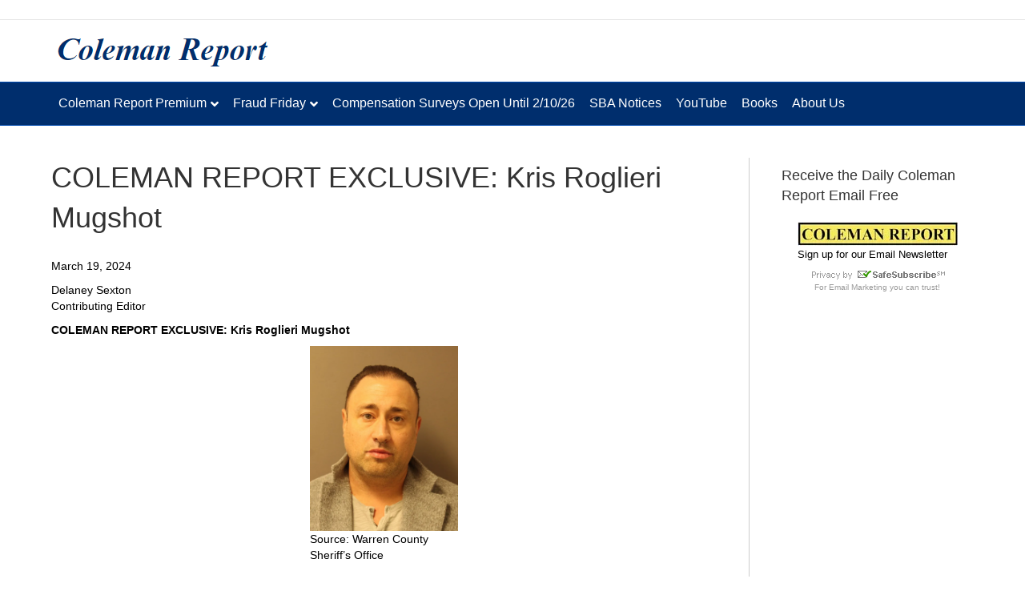

--- FILE ---
content_type: text/html; charset=UTF-8
request_url: https://colemanreport.com/coleman-report-exclusive-kris-roglieri-mugshot/
body_size: 13589
content:
<!DOCTYPE html>
<html dir="ltr" lang="en-US" prefix="og: https://ogp.me/ns#">
<head>
<meta charset="UTF-8" />
<meta name='viewport' content='width=device-width, initial-scale=1.0' />
<meta http-equiv='X-UA-Compatible' content='IE=edge' />
<link rel="profile" href="https://gmpg.org/xfn/11" />
<title>COLEMAN REPORT EXCLUSIVE: Kris Roglieri Mugshot | Coleman Report</title>
	<style>img:is([sizes="auto" i], [sizes^="auto," i]) { contain-intrinsic-size: 3000px 1500px }</style>
	
		<!-- All in One SEO 4.5.4 - aioseo.com -->
		<meta name="description" content="March 19, 2024 Delaney SextonContributing Editor COLEMAN REPORT EXCLUSIVE: Kris Roglieri Mugshot On February 13, Kris Roglieri was arrested in Warren County New York. He was charged with third degree criminal possession of an assault weapon and third degree criminal possession of an ammunition feeding device. Third degree criminal weapon possession is a Class D" />
		<meta name="robots" content="max-image-preview:large" />
		<link rel="canonical" href="https://colemanreport.com/coleman-report-exclusive-kris-roglieri-mugshot/" />
		<meta name="generator" content="All in One SEO (AIOSEO) 4.5.4" />
		<meta property="og:locale" content="en_US" />
		<meta property="og:site_name" content="Coleman Report - Small Business Lending Experts" />
		<meta property="og:type" content="article" />
		<meta property="og:title" content="COLEMAN REPORT EXCLUSIVE: Kris Roglieri Mugshot | Coleman Report" />
		<meta property="og:description" content="March 19, 2024 Delaney SextonContributing Editor COLEMAN REPORT EXCLUSIVE: Kris Roglieri Mugshot On February 13, Kris Roglieri was arrested in Warren County New York. He was charged with third degree criminal possession of an assault weapon and third degree criminal possession of an ammunition feeding device. Third degree criminal weapon possession is a Class D" />
		<meta property="og:url" content="https://colemanreport.com/coleman-report-exclusive-kris-roglieri-mugshot/" />
		<meta property="article:published_time" content="2024-03-19T15:08:59+00:00" />
		<meta property="article:modified_time" content="2024-03-19T15:09:03+00:00" />
		<meta name="twitter:card" content="summary" />
		<meta name="twitter:title" content="COLEMAN REPORT EXCLUSIVE: Kris Roglieri Mugshot | Coleman Report" />
		<meta name="twitter:description" content="March 19, 2024 Delaney SextonContributing Editor COLEMAN REPORT EXCLUSIVE: Kris Roglieri Mugshot On February 13, Kris Roglieri was arrested in Warren County New York. He was charged with third degree criminal possession of an assault weapon and third degree criminal possession of an ammunition feeding device. Third degree criminal weapon possession is a Class D" />
		<script type="application/ld+json" class="aioseo-schema">
			{"@context":"https:\/\/schema.org","@graph":[{"@type":"Article","@id":"https:\/\/colemanreport.com\/coleman-report-exclusive-kris-roglieri-mugshot\/#article","name":"COLEMAN REPORT EXCLUSIVE: Kris Roglieri Mugshot | Coleman Report","headline":"COLEMAN REPORT EXCLUSIVE: Kris Roglieri Mugshot","author":{"@id":"https:\/\/colemanreport.com\/author\/joseph\/#author"},"publisher":{"@id":"https:\/\/colemanreport.com\/#organization"},"image":{"@type":"ImageObject","url":"https:\/\/i0.wp.com\/colemanreport.com\/wp-content\/uploads\/2024\/03\/Kris-Roglieri-1.jpg?fit=1200%2C1500&ssl=1","@id":"https:\/\/colemanreport.com\/coleman-report-exclusive-kris-roglieri-mugshot\/#articleImage","width":1200,"height":1500},"datePublished":"2024-03-19T08:08:59-07:00","dateModified":"2024-03-19T08:09:03-07:00","inLanguage":"en-US","mainEntityOfPage":{"@id":"https:\/\/colemanreport.com\/coleman-report-exclusive-kris-roglieri-mugshot\/#webpage"},"isPartOf":{"@id":"https:\/\/colemanreport.com\/coleman-report-exclusive-kris-roglieri-mugshot\/#webpage"},"articleSection":"Coleman Report"},{"@type":"BreadcrumbList","@id":"https:\/\/colemanreport.com\/coleman-report-exclusive-kris-roglieri-mugshot\/#breadcrumblist","itemListElement":[{"@type":"ListItem","@id":"https:\/\/colemanreport.com\/#listItem","position":1,"name":"Home","item":"https:\/\/colemanreport.com\/","nextItem":"https:\/\/colemanreport.com\/coleman-report-exclusive-kris-roglieri-mugshot\/#listItem"},{"@type":"ListItem","@id":"https:\/\/colemanreport.com\/coleman-report-exclusive-kris-roglieri-mugshot\/#listItem","position":2,"name":"COLEMAN REPORT EXCLUSIVE: Kris Roglieri Mugshot","previousItem":"https:\/\/colemanreport.com\/#listItem"}]},{"@type":"Organization","@id":"https:\/\/colemanreport.com\/#organization","name":"Coleman Report","url":"https:\/\/colemanreport.com\/"},{"@type":"Person","@id":"https:\/\/colemanreport.com\/author\/joseph\/#author","url":"https:\/\/colemanreport.com\/author\/joseph\/","name":"Coleman Report","image":{"@type":"ImageObject","@id":"https:\/\/colemanreport.com\/coleman-report-exclusive-kris-roglieri-mugshot\/#authorImage","url":"https:\/\/secure.gravatar.com\/avatar\/c679e5e984eb043a1f56ddc10e99aec13ced7619a2c66ab97ee1adc750f5de54?s=96&d=mm&r=pg","width":96,"height":96,"caption":"Coleman Report"}},{"@type":"WebPage","@id":"https:\/\/colemanreport.com\/coleman-report-exclusive-kris-roglieri-mugshot\/#webpage","url":"https:\/\/colemanreport.com\/coleman-report-exclusive-kris-roglieri-mugshot\/","name":"COLEMAN REPORT EXCLUSIVE: Kris Roglieri Mugshot | Coleman Report","description":"March 19, 2024 Delaney SextonContributing Editor COLEMAN REPORT EXCLUSIVE: Kris Roglieri Mugshot On February 13, Kris Roglieri was arrested in Warren County New York. He was charged with third degree criminal possession of an assault weapon and third degree criminal possession of an ammunition feeding device. Third degree criminal weapon possession is a Class D","inLanguage":"en-US","isPartOf":{"@id":"https:\/\/colemanreport.com\/#website"},"breadcrumb":{"@id":"https:\/\/colemanreport.com\/coleman-report-exclusive-kris-roglieri-mugshot\/#breadcrumblist"},"author":{"@id":"https:\/\/colemanreport.com\/author\/joseph\/#author"},"creator":{"@id":"https:\/\/colemanreport.com\/author\/joseph\/#author"},"datePublished":"2024-03-19T08:08:59-07:00","dateModified":"2024-03-19T08:09:03-07:00"},{"@type":"WebSite","@id":"https:\/\/colemanreport.com\/#website","url":"https:\/\/colemanreport.com\/","name":"Coleman Report","description":"Small Business Lending Experts","inLanguage":"en-US","publisher":{"@id":"https:\/\/colemanreport.com\/#organization"}}]}
		</script>
		<!-- All in One SEO -->

<link rel='dns-prefetch' href='//secure.gravatar.com' />
<link rel='dns-prefetch' href='//www.googletagmanager.com' />
<link rel='dns-prefetch' href='//stats.wp.com' />
<link rel='dns-prefetch' href='//v0.wordpress.com' />
<link rel='dns-prefetch' href='//i0.wp.com' />
<link rel='dns-prefetch' href='//pagead2.googlesyndication.com' />
<link rel="alternate" type="application/rss+xml" title="Coleman Report &raquo; Feed" href="https://colemanreport.com/feed/" />
<link rel="alternate" type="application/rss+xml" title="Coleman Report &raquo; Comments Feed" href="https://colemanreport.com/comments/feed/" />
		<!-- This site uses the Google Analytics by MonsterInsights plugin v9.11.1 - Using Analytics tracking - https://www.monsterinsights.com/ -->
		<!-- Note: MonsterInsights is not currently configured on this site. The site owner needs to authenticate with Google Analytics in the MonsterInsights settings panel. -->
					<!-- No tracking code set -->
				<!-- / Google Analytics by MonsterInsights -->
		<script>
window._wpemojiSettings = {"baseUrl":"https:\/\/s.w.org\/images\/core\/emoji\/16.0.1\/72x72\/","ext":".png","svgUrl":"https:\/\/s.w.org\/images\/core\/emoji\/16.0.1\/svg\/","svgExt":".svg","source":{"concatemoji":"https:\/\/colemanreport.com\/wp-includes\/js\/wp-emoji-release.min.js?ver=99848b751314eff771420682511ae565"}};
/*! This file is auto-generated */
!function(s,n){var o,i,e;function c(e){try{var t={supportTests:e,timestamp:(new Date).valueOf()};sessionStorage.setItem(o,JSON.stringify(t))}catch(e){}}function p(e,t,n){e.clearRect(0,0,e.canvas.width,e.canvas.height),e.fillText(t,0,0);var t=new Uint32Array(e.getImageData(0,0,e.canvas.width,e.canvas.height).data),a=(e.clearRect(0,0,e.canvas.width,e.canvas.height),e.fillText(n,0,0),new Uint32Array(e.getImageData(0,0,e.canvas.width,e.canvas.height).data));return t.every(function(e,t){return e===a[t]})}function u(e,t){e.clearRect(0,0,e.canvas.width,e.canvas.height),e.fillText(t,0,0);for(var n=e.getImageData(16,16,1,1),a=0;a<n.data.length;a++)if(0!==n.data[a])return!1;return!0}function f(e,t,n,a){switch(t){case"flag":return n(e,"\ud83c\udff3\ufe0f\u200d\u26a7\ufe0f","\ud83c\udff3\ufe0f\u200b\u26a7\ufe0f")?!1:!n(e,"\ud83c\udde8\ud83c\uddf6","\ud83c\udde8\u200b\ud83c\uddf6")&&!n(e,"\ud83c\udff4\udb40\udc67\udb40\udc62\udb40\udc65\udb40\udc6e\udb40\udc67\udb40\udc7f","\ud83c\udff4\u200b\udb40\udc67\u200b\udb40\udc62\u200b\udb40\udc65\u200b\udb40\udc6e\u200b\udb40\udc67\u200b\udb40\udc7f");case"emoji":return!a(e,"\ud83e\udedf")}return!1}function g(e,t,n,a){var r="undefined"!=typeof WorkerGlobalScope&&self instanceof WorkerGlobalScope?new OffscreenCanvas(300,150):s.createElement("canvas"),o=r.getContext("2d",{willReadFrequently:!0}),i=(o.textBaseline="top",o.font="600 32px Arial",{});return e.forEach(function(e){i[e]=t(o,e,n,a)}),i}function t(e){var t=s.createElement("script");t.src=e,t.defer=!0,s.head.appendChild(t)}"undefined"!=typeof Promise&&(o="wpEmojiSettingsSupports",i=["flag","emoji"],n.supports={everything:!0,everythingExceptFlag:!0},e=new Promise(function(e){s.addEventListener("DOMContentLoaded",e,{once:!0})}),new Promise(function(t){var n=function(){try{var e=JSON.parse(sessionStorage.getItem(o));if("object"==typeof e&&"number"==typeof e.timestamp&&(new Date).valueOf()<e.timestamp+604800&&"object"==typeof e.supportTests)return e.supportTests}catch(e){}return null}();if(!n){if("undefined"!=typeof Worker&&"undefined"!=typeof OffscreenCanvas&&"undefined"!=typeof URL&&URL.createObjectURL&&"undefined"!=typeof Blob)try{var e="postMessage("+g.toString()+"("+[JSON.stringify(i),f.toString(),p.toString(),u.toString()].join(",")+"));",a=new Blob([e],{type:"text/javascript"}),r=new Worker(URL.createObjectURL(a),{name:"wpTestEmojiSupports"});return void(r.onmessage=function(e){c(n=e.data),r.terminate(),t(n)})}catch(e){}c(n=g(i,f,p,u))}t(n)}).then(function(e){for(var t in e)n.supports[t]=e[t],n.supports.everything=n.supports.everything&&n.supports[t],"flag"!==t&&(n.supports.everythingExceptFlag=n.supports.everythingExceptFlag&&n.supports[t]);n.supports.everythingExceptFlag=n.supports.everythingExceptFlag&&!n.supports.flag,n.DOMReady=!1,n.readyCallback=function(){n.DOMReady=!0}}).then(function(){return e}).then(function(){var e;n.supports.everything||(n.readyCallback(),(e=n.source||{}).concatemoji?t(e.concatemoji):e.wpemoji&&e.twemoji&&(t(e.twemoji),t(e.wpemoji)))}))}((window,document),window._wpemojiSettings);
</script>
<link rel='stylesheet' id='optinmonster-memberpress-css' href='https://colemanreport.com/wp-content/plugins/optinmonster/assets/dist/css/memberpress.min.css?ver=2.16.4' media='all' />
<link rel='stylesheet' id='mp-theme-css' href='https://colemanreport.com/wp-content/plugins/memberpress/css/ui/theme.css?ver=1.12.11' media='all' />
<style id='wp-emoji-styles-inline-css'>

	img.wp-smiley, img.emoji {
		display: inline !important;
		border: none !important;
		box-shadow: none !important;
		height: 1em !important;
		width: 1em !important;
		margin: 0 0.07em !important;
		vertical-align: -0.1em !important;
		background: none !important;
		padding: 0 !important;
	}
</style>
<link rel='stylesheet' id='wp-block-library-css' href='https://colemanreport.com/wp-includes/css/dist/block-library/style.min.css?ver=99848b751314eff771420682511ae565' media='all' />
<style id='wp-block-library-inline-css'>
.has-text-align-justify{text-align:justify;}
</style>
<style id='wp-block-library-theme-inline-css'>
.wp-block-audio :where(figcaption){color:#555;font-size:13px;text-align:center}.is-dark-theme .wp-block-audio :where(figcaption){color:#ffffffa6}.wp-block-audio{margin:0 0 1em}.wp-block-code{border:1px solid #ccc;border-radius:4px;font-family:Menlo,Consolas,monaco,monospace;padding:.8em 1em}.wp-block-embed :where(figcaption){color:#555;font-size:13px;text-align:center}.is-dark-theme .wp-block-embed :where(figcaption){color:#ffffffa6}.wp-block-embed{margin:0 0 1em}.blocks-gallery-caption{color:#555;font-size:13px;text-align:center}.is-dark-theme .blocks-gallery-caption{color:#ffffffa6}:root :where(.wp-block-image figcaption){color:#555;font-size:13px;text-align:center}.is-dark-theme :root :where(.wp-block-image figcaption){color:#ffffffa6}.wp-block-image{margin:0 0 1em}.wp-block-pullquote{border-bottom:4px solid;border-top:4px solid;color:currentColor;margin-bottom:1.75em}.wp-block-pullquote cite,.wp-block-pullquote footer,.wp-block-pullquote__citation{color:currentColor;font-size:.8125em;font-style:normal;text-transform:uppercase}.wp-block-quote{border-left:.25em solid;margin:0 0 1.75em;padding-left:1em}.wp-block-quote cite,.wp-block-quote footer{color:currentColor;font-size:.8125em;font-style:normal;position:relative}.wp-block-quote:where(.has-text-align-right){border-left:none;border-right:.25em solid;padding-left:0;padding-right:1em}.wp-block-quote:where(.has-text-align-center){border:none;padding-left:0}.wp-block-quote.is-large,.wp-block-quote.is-style-large,.wp-block-quote:where(.is-style-plain){border:none}.wp-block-search .wp-block-search__label{font-weight:700}.wp-block-search__button{border:1px solid #ccc;padding:.375em .625em}:where(.wp-block-group.has-background){padding:1.25em 2.375em}.wp-block-separator.has-css-opacity{opacity:.4}.wp-block-separator{border:none;border-bottom:2px solid;margin-left:auto;margin-right:auto}.wp-block-separator.has-alpha-channel-opacity{opacity:1}.wp-block-separator:not(.is-style-wide):not(.is-style-dots){width:100px}.wp-block-separator.has-background:not(.is-style-dots){border-bottom:none;height:1px}.wp-block-separator.has-background:not(.is-style-wide):not(.is-style-dots){height:2px}.wp-block-table{margin:0 0 1em}.wp-block-table td,.wp-block-table th{word-break:normal}.wp-block-table :where(figcaption){color:#555;font-size:13px;text-align:center}.is-dark-theme .wp-block-table :where(figcaption){color:#ffffffa6}.wp-block-video :where(figcaption){color:#555;font-size:13px;text-align:center}.is-dark-theme .wp-block-video :where(figcaption){color:#ffffffa6}.wp-block-video{margin:0 0 1em}:root :where(.wp-block-template-part.has-background){margin-bottom:0;margin-top:0;padding:1.25em 2.375em}
</style>
<style id='classic-theme-styles-inline-css'>
/*! This file is auto-generated */
.wp-block-button__link{color:#fff;background-color:#32373c;border-radius:9999px;box-shadow:none;text-decoration:none;padding:calc(.667em + 2px) calc(1.333em + 2px);font-size:1.125em}.wp-block-file__button{background:#32373c;color:#fff;text-decoration:none}
</style>
<link rel='stylesheet' id='mediaelement-css' href='https://colemanreport.com/wp-includes/js/mediaelement/mediaelementplayer-legacy.min.css?ver=4.2.17' media='all' />
<link rel='stylesheet' id='wp-mediaelement-css' href='https://colemanreport.com/wp-includes/js/mediaelement/wp-mediaelement.min.css?ver=99848b751314eff771420682511ae565' media='all' />
<style id='global-styles-inline-css'>
:root{--wp--preset--aspect-ratio--square: 1;--wp--preset--aspect-ratio--4-3: 4/3;--wp--preset--aspect-ratio--3-4: 3/4;--wp--preset--aspect-ratio--3-2: 3/2;--wp--preset--aspect-ratio--2-3: 2/3;--wp--preset--aspect-ratio--16-9: 16/9;--wp--preset--aspect-ratio--9-16: 9/16;--wp--preset--color--black: #000000;--wp--preset--color--cyan-bluish-gray: #abb8c3;--wp--preset--color--white: #ffffff;--wp--preset--color--pale-pink: #f78da7;--wp--preset--color--vivid-red: #cf2e2e;--wp--preset--color--luminous-vivid-orange: #ff6900;--wp--preset--color--luminous-vivid-amber: #fcb900;--wp--preset--color--light-green-cyan: #7bdcb5;--wp--preset--color--vivid-green-cyan: #00d084;--wp--preset--color--pale-cyan-blue: #8ed1fc;--wp--preset--color--vivid-cyan-blue: #0693e3;--wp--preset--color--vivid-purple: #9b51e0;--wp--preset--gradient--vivid-cyan-blue-to-vivid-purple: linear-gradient(135deg,rgba(6,147,227,1) 0%,rgb(155,81,224) 100%);--wp--preset--gradient--light-green-cyan-to-vivid-green-cyan: linear-gradient(135deg,rgb(122,220,180) 0%,rgb(0,208,130) 100%);--wp--preset--gradient--luminous-vivid-amber-to-luminous-vivid-orange: linear-gradient(135deg,rgba(252,185,0,1) 0%,rgba(255,105,0,1) 100%);--wp--preset--gradient--luminous-vivid-orange-to-vivid-red: linear-gradient(135deg,rgba(255,105,0,1) 0%,rgb(207,46,46) 100%);--wp--preset--gradient--very-light-gray-to-cyan-bluish-gray: linear-gradient(135deg,rgb(238,238,238) 0%,rgb(169,184,195) 100%);--wp--preset--gradient--cool-to-warm-spectrum: linear-gradient(135deg,rgb(74,234,220) 0%,rgb(151,120,209) 20%,rgb(207,42,186) 40%,rgb(238,44,130) 60%,rgb(251,105,98) 80%,rgb(254,248,76) 100%);--wp--preset--gradient--blush-light-purple: linear-gradient(135deg,rgb(255,206,236) 0%,rgb(152,150,240) 100%);--wp--preset--gradient--blush-bordeaux: linear-gradient(135deg,rgb(254,205,165) 0%,rgb(254,45,45) 50%,rgb(107,0,62) 100%);--wp--preset--gradient--luminous-dusk: linear-gradient(135deg,rgb(255,203,112) 0%,rgb(199,81,192) 50%,rgb(65,88,208) 100%);--wp--preset--gradient--pale-ocean: linear-gradient(135deg,rgb(255,245,203) 0%,rgb(182,227,212) 50%,rgb(51,167,181) 100%);--wp--preset--gradient--electric-grass: linear-gradient(135deg,rgb(202,248,128) 0%,rgb(113,206,126) 100%);--wp--preset--gradient--midnight: linear-gradient(135deg,rgb(2,3,129) 0%,rgb(40,116,252) 100%);--wp--preset--font-size--small: 13px;--wp--preset--font-size--medium: 20px;--wp--preset--font-size--large: 36px;--wp--preset--font-size--x-large: 42px;--wp--preset--spacing--20: 0.44rem;--wp--preset--spacing--30: 0.67rem;--wp--preset--spacing--40: 1rem;--wp--preset--spacing--50: 1.5rem;--wp--preset--spacing--60: 2.25rem;--wp--preset--spacing--70: 3.38rem;--wp--preset--spacing--80: 5.06rem;--wp--preset--shadow--natural: 6px 6px 9px rgba(0, 0, 0, 0.2);--wp--preset--shadow--deep: 12px 12px 50px rgba(0, 0, 0, 0.4);--wp--preset--shadow--sharp: 6px 6px 0px rgba(0, 0, 0, 0.2);--wp--preset--shadow--outlined: 6px 6px 0px -3px rgba(255, 255, 255, 1), 6px 6px rgba(0, 0, 0, 1);--wp--preset--shadow--crisp: 6px 6px 0px rgba(0, 0, 0, 1);}:where(.is-layout-flex){gap: 0.5em;}:where(.is-layout-grid){gap: 0.5em;}body .is-layout-flex{display: flex;}.is-layout-flex{flex-wrap: wrap;align-items: center;}.is-layout-flex > :is(*, div){margin: 0;}body .is-layout-grid{display: grid;}.is-layout-grid > :is(*, div){margin: 0;}:where(.wp-block-columns.is-layout-flex){gap: 2em;}:where(.wp-block-columns.is-layout-grid){gap: 2em;}:where(.wp-block-post-template.is-layout-flex){gap: 1.25em;}:where(.wp-block-post-template.is-layout-grid){gap: 1.25em;}.has-black-color{color: var(--wp--preset--color--black) !important;}.has-cyan-bluish-gray-color{color: var(--wp--preset--color--cyan-bluish-gray) !important;}.has-white-color{color: var(--wp--preset--color--white) !important;}.has-pale-pink-color{color: var(--wp--preset--color--pale-pink) !important;}.has-vivid-red-color{color: var(--wp--preset--color--vivid-red) !important;}.has-luminous-vivid-orange-color{color: var(--wp--preset--color--luminous-vivid-orange) !important;}.has-luminous-vivid-amber-color{color: var(--wp--preset--color--luminous-vivid-amber) !important;}.has-light-green-cyan-color{color: var(--wp--preset--color--light-green-cyan) !important;}.has-vivid-green-cyan-color{color: var(--wp--preset--color--vivid-green-cyan) !important;}.has-pale-cyan-blue-color{color: var(--wp--preset--color--pale-cyan-blue) !important;}.has-vivid-cyan-blue-color{color: var(--wp--preset--color--vivid-cyan-blue) !important;}.has-vivid-purple-color{color: var(--wp--preset--color--vivid-purple) !important;}.has-black-background-color{background-color: var(--wp--preset--color--black) !important;}.has-cyan-bluish-gray-background-color{background-color: var(--wp--preset--color--cyan-bluish-gray) !important;}.has-white-background-color{background-color: var(--wp--preset--color--white) !important;}.has-pale-pink-background-color{background-color: var(--wp--preset--color--pale-pink) !important;}.has-vivid-red-background-color{background-color: var(--wp--preset--color--vivid-red) !important;}.has-luminous-vivid-orange-background-color{background-color: var(--wp--preset--color--luminous-vivid-orange) !important;}.has-luminous-vivid-amber-background-color{background-color: var(--wp--preset--color--luminous-vivid-amber) !important;}.has-light-green-cyan-background-color{background-color: var(--wp--preset--color--light-green-cyan) !important;}.has-vivid-green-cyan-background-color{background-color: var(--wp--preset--color--vivid-green-cyan) !important;}.has-pale-cyan-blue-background-color{background-color: var(--wp--preset--color--pale-cyan-blue) !important;}.has-vivid-cyan-blue-background-color{background-color: var(--wp--preset--color--vivid-cyan-blue) !important;}.has-vivid-purple-background-color{background-color: var(--wp--preset--color--vivid-purple) !important;}.has-black-border-color{border-color: var(--wp--preset--color--black) !important;}.has-cyan-bluish-gray-border-color{border-color: var(--wp--preset--color--cyan-bluish-gray) !important;}.has-white-border-color{border-color: var(--wp--preset--color--white) !important;}.has-pale-pink-border-color{border-color: var(--wp--preset--color--pale-pink) !important;}.has-vivid-red-border-color{border-color: var(--wp--preset--color--vivid-red) !important;}.has-luminous-vivid-orange-border-color{border-color: var(--wp--preset--color--luminous-vivid-orange) !important;}.has-luminous-vivid-amber-border-color{border-color: var(--wp--preset--color--luminous-vivid-amber) !important;}.has-light-green-cyan-border-color{border-color: var(--wp--preset--color--light-green-cyan) !important;}.has-vivid-green-cyan-border-color{border-color: var(--wp--preset--color--vivid-green-cyan) !important;}.has-pale-cyan-blue-border-color{border-color: var(--wp--preset--color--pale-cyan-blue) !important;}.has-vivid-cyan-blue-border-color{border-color: var(--wp--preset--color--vivid-cyan-blue) !important;}.has-vivid-purple-border-color{border-color: var(--wp--preset--color--vivid-purple) !important;}.has-vivid-cyan-blue-to-vivid-purple-gradient-background{background: var(--wp--preset--gradient--vivid-cyan-blue-to-vivid-purple) !important;}.has-light-green-cyan-to-vivid-green-cyan-gradient-background{background: var(--wp--preset--gradient--light-green-cyan-to-vivid-green-cyan) !important;}.has-luminous-vivid-amber-to-luminous-vivid-orange-gradient-background{background: var(--wp--preset--gradient--luminous-vivid-amber-to-luminous-vivid-orange) !important;}.has-luminous-vivid-orange-to-vivid-red-gradient-background{background: var(--wp--preset--gradient--luminous-vivid-orange-to-vivid-red) !important;}.has-very-light-gray-to-cyan-bluish-gray-gradient-background{background: var(--wp--preset--gradient--very-light-gray-to-cyan-bluish-gray) !important;}.has-cool-to-warm-spectrum-gradient-background{background: var(--wp--preset--gradient--cool-to-warm-spectrum) !important;}.has-blush-light-purple-gradient-background{background: var(--wp--preset--gradient--blush-light-purple) !important;}.has-blush-bordeaux-gradient-background{background: var(--wp--preset--gradient--blush-bordeaux) !important;}.has-luminous-dusk-gradient-background{background: var(--wp--preset--gradient--luminous-dusk) !important;}.has-pale-ocean-gradient-background{background: var(--wp--preset--gradient--pale-ocean) !important;}.has-electric-grass-gradient-background{background: var(--wp--preset--gradient--electric-grass) !important;}.has-midnight-gradient-background{background: var(--wp--preset--gradient--midnight) !important;}.has-small-font-size{font-size: var(--wp--preset--font-size--small) !important;}.has-medium-font-size{font-size: var(--wp--preset--font-size--medium) !important;}.has-large-font-size{font-size: var(--wp--preset--font-size--large) !important;}.has-x-large-font-size{font-size: var(--wp--preset--font-size--x-large) !important;}
:where(.wp-block-post-template.is-layout-flex){gap: 1.25em;}:where(.wp-block-post-template.is-layout-grid){gap: 1.25em;}
:where(.wp-block-columns.is-layout-flex){gap: 2em;}:where(.wp-block-columns.is-layout-grid){gap: 2em;}
:root :where(.wp-block-pullquote){font-size: 1.5em;line-height: 1.6;}
</style>
<link rel='stylesheet' id='theme-my-login-css' href='https://colemanreport.com/wp-content/plugins/theme-my-login/assets/styles/theme-my-login.min.css?ver=7.1.6' media='all' />
<link rel='stylesheet' id='jquery-magnificpopup-css' href='https://colemanreport.com/wp-content/plugins/bb-plugin/css/jquery.magnificpopup.min.css?ver=2.7.4.2' media='all' />
<link rel='stylesheet' id='font-awesome-5-css' href='https://colemanreport.com/wp-content/plugins/bb-plugin/fonts/fontawesome/5.15.4/css/all.min.css?ver=2.7.4.2' media='all' />
<link rel='stylesheet' id='base-css' href='https://colemanreport.com/wp-content/themes/bb-theme/css/base.min.css?ver=1.7.14' media='all' />
<link rel='stylesheet' id='fl-automator-skin-css' href='https://colemanreport.com/wp-content/uploads/bb-theme/skin-695d3c574baf2.css?ver=1.7.14' media='all' />
<link rel='stylesheet' id='fl-child-theme-css' href='https://colemanreport.com/wp-content/themes/bb-theme-child/style.css?ver=99848b751314eff771420682511ae565' media='all' />
<link rel='stylesheet' id='jetpack_css-css' href='https://colemanreport.com/wp-content/plugins/jetpack/css/jetpack.css?ver=13.0' media='all' />
<script src="https://colemanreport.com/wp-includes/js/jquery/jquery.min.js?ver=3.7.1" id="jquery-core-js"></script>
<script src="https://colemanreport.com/wp-includes/js/jquery/jquery-migrate.min.js?ver=3.4.1" id="jquery-migrate-js"></script>

<!-- Google tag (gtag.js) snippet added by Site Kit -->

<!-- Google Analytics snippet added by Site Kit -->
<script src="https://www.googletagmanager.com/gtag/js?id=GT-WPFFRJ9" id="google_gtagjs-js" async></script>
<script id="google_gtagjs-js-after">
window.dataLayer = window.dataLayer || [];function gtag(){dataLayer.push(arguments);}
gtag("set","linker",{"domains":["colemanreport.com"]});
gtag("js", new Date());
gtag("set", "developer_id.dZTNiMT", true);
gtag("config", "GT-WPFFRJ9");
</script>

<!-- End Google tag (gtag.js) snippet added by Site Kit -->
<script id="wpstg-global-js-extra">
var wpstg = {"nonce":"1e0ed9cfd0"};
</script>
<script src="https://colemanreport.com/wp-content/plugins/wp-staging/assets/js/dist/wpstg-blank-loader.min.js?ver=99848b751314eff771420682511ae565" id="wpstg-global-js"></script>
<link rel="https://api.w.org/" href="https://colemanreport.com/wp-json/" /><link rel="alternate" title="JSON" type="application/json" href="https://colemanreport.com/wp-json/wp/v2/posts/23614" /><link rel="EditURI" type="application/rsd+xml" title="RSD" href="https://colemanreport.com/xmlrpc.php?rsd" />
<link rel='shortlink' href='https://wp.me/pdSd8V-68S' />
<link rel="alternate" title="oEmbed (JSON)" type="application/json+oembed" href="https://colemanreport.com/wp-json/oembed/1.0/embed?url=https%3A%2F%2Fcolemanreport.com%2Fcoleman-report-exclusive-kris-roglieri-mugshot%2F" />
<link rel="alternate" title="oEmbed (XML)" type="text/xml+oembed" href="https://colemanreport.com/wp-json/oembed/1.0/embed?url=https%3A%2F%2Fcolemanreport.com%2Fcoleman-report-exclusive-kris-roglieri-mugshot%2F&#038;format=xml" />
<meta name="generator" content="Site Kit by Google 1.130.0" />	<style>img#wpstats{display:none}</style>
		
<!-- Google AdSense meta tags added by Site Kit -->
<meta name="google-adsense-platform-account" content="ca-host-pub-2644536267352236">
<meta name="google-adsense-platform-domain" content="sitekit.withgoogle.com">
<!-- End Google AdSense meta tags added by Site Kit -->

<!-- Google AdSense snippet added by Site Kit -->
<script async src="https://pagead2.googlesyndication.com/pagead/js/adsbygoogle.js?client=ca-pub-2661375871746340&amp;host=ca-host-pub-2644536267352236" crossorigin="anonymous"></script>

<!-- End Google AdSense snippet added by Site Kit -->

<!-- Google Tag Manager snippet added by Site Kit -->
<script>
			( function( w, d, s, l, i ) {
				w[l] = w[l] || [];
				w[l].push( {'gtm.start': new Date().getTime(), event: 'gtm.js'} );
				var f = d.getElementsByTagName( s )[0],
					j = d.createElement( s ), dl = l != 'dataLayer' ? '&l=' + l : '';
				j.async = true;
				j.src = 'https://www.googletagmanager.com/gtm.js?id=' + i + dl;
				f.parentNode.insertBefore( j, f );
			} )( window, document, 'script', 'dataLayer', 'GTM-TV6DZCS8' );
			
</script>

<!-- End Google Tag Manager snippet added by Site Kit -->
<link rel="icon" href="https://i0.wp.com/colemanreport.com/wp-content/uploads/2019/07/CR-Tab-Logo.png?fit=32%2C32&#038;ssl=1" sizes="32x32" />
<link rel="icon" href="https://i0.wp.com/colemanreport.com/wp-content/uploads/2019/07/CR-Tab-Logo.png?fit=192%2C192&#038;ssl=1" sizes="192x192" />
<link rel="apple-touch-icon" href="https://i0.wp.com/colemanreport.com/wp-content/uploads/2019/07/CR-Tab-Logo.png?fit=180%2C180&#038;ssl=1" />
<meta name="msapplication-TileImage" content="https://i0.wp.com/colemanreport.com/wp-content/uploads/2019/07/CR-Tab-Logo.png?fit=270%2C270&#038;ssl=1" />
</head>
<body data-rsssl=1 class="wp-singular post-template-default single single-post postid-23614 single-format-standard wp-theme-bb-theme wp-child-theme-bb-theme-child fl-framework-base fl-preset-default fl-full-width fl-has-sidebar fl-submenu-indicator fl-nav-collapse-menu has-blocks" itemscope="itemscope" itemtype="https://schema.org/WebPage">
<!-- Google tag (gtag.js) -->
<script async src="https://www.googletagmanager.com/gtag/js?id=G-WXCCDDYRMX">
</script>
<script>
  window.dataLayer = window.dataLayer || [];
  function gtag(){dataLayer.push(arguments);}
  gtag('js', new Date());

  gtag('config', 'G-WXCCDDYRMX');
</script>		<!-- Google Tag Manager (noscript) snippet added by Site Kit -->
		<noscript>
			<iframe src="https://www.googletagmanager.com/ns.html?id=GTM-TV6DZCS8" height="0" width="0" style="display:none;visibility:hidden"></iframe>
		</noscript>
		<!-- End Google Tag Manager (noscript) snippet added by Site Kit -->
		<a aria-label="Skip to content" class="fl-screen-reader-text" href="#fl-main-content">Skip to content</a><div class="fl-page">
	<header class="fl-page-header fl-page-header-fixed fl-page-nav-right fl-page-nav-toggle-button fl-page-nav-toggle-visible-mobile"  role="banner">
	<div class="fl-page-header-wrap">
		<div class="fl-page-header-container container">
			<div class="fl-page-header-row row">
				<div class="col-sm-12 col-md-3 fl-page-logo-wrap">
					<div class="fl-page-header-logo">
						<a href="https://colemanreport.com/"><img class="fl-logo-img" loading="false" data-no-lazy="1"   itemscope itemtype="https://schema.org/ImageObject" src="https://colemanreport.com/wp-content/uploads/2024/05/Screenshot-2024-05-22-143948.png" data-retina="" title="" width="279" height="49" alt="Coleman Report" /><meta itemprop="name" content="Coleman Report" /></a>
					</div>
				</div>
				<div class="col-sm-12 col-md-9 fl-page-fixed-nav-wrap">
					<div class="fl-page-nav-wrap">
						<nav class="fl-page-nav fl-nav navbar navbar-default navbar-expand-md" aria-label="Header Menu" role="navigation">
							<button type="button" class="navbar-toggle navbar-toggler" data-toggle="collapse" data-target=".fl-page-nav-collapse">
								<span>Menu</span>
							</button>
							<div class="fl-page-nav-collapse collapse navbar-collapse">
								<ul id="menu-main-navigation" class="nav navbar-nav navbar-right menu fl-theme-menu"><li id="menu-item-23042" class="menu-item menu-item-type-post_type menu-item-object-page menu-item-has-children menu-item-23042 nav-item"><a href="https://colemanreport.com/colemanreportsubscription/" class="nav-link">Coleman Report Premium</a><div class="fl-submenu-icon-wrap"><span class="fl-submenu-toggle-icon"></span></div>
<ul class="sub-menu">
	<li id="menu-item-23112" class="menu-item menu-item-type-custom menu-item-object-custom menu-item-23112 nav-item"><a href="https://colemanreport.com/login/" class="nav-link">Access Coleman Paywall</a></li>
</ul>
</li>
<li id="menu-item-26270" class="menu-item menu-item-type-post_type menu-item-object-post menu-item-has-children menu-item-26270 nav-item"><a href="https://colemanreport.com/fraud-friday/" class="nav-link">Fraud Friday</a><div class="fl-submenu-icon-wrap"><span class="fl-submenu-toggle-icon"></span></div>
<ul class="sub-menu">
	<li id="menu-item-27756" class="menu-item menu-item-type-post_type menu-item-object-post menu-item-27756 nav-item"><a href="https://colemanreport.com/fraud-friday/" class="nav-link">Fraud Friday YouTube Channel</a></li>
	<li id="menu-item-27757" class="menu-item menu-item-type-post_type menu-item-object-page menu-item-27757 nav-item"><a href="https://colemanreport.com/kris-roglieri-reporting/" class="nav-link">Kris Roglieri &#038; Prime Commercial Capital</a></li>
	<li id="menu-item-27758" class="menu-item menu-item-type-post_type menu-item-object-post menu-item-27758 nav-item"><a href="https://colemanreport.com/blueacorn-founders/" class="nav-link">Stephanie Hockridge &#038; Blueacorn</a></li>
	<li id="menu-item-27759" class="menu-item menu-item-type-post_type menu-item-object-post menu-item-27759 nav-item"><a href="https://colemanreport.com/nik-trisha-patel/" class="nav-link">Nik &amp; Trisha Patel</a></li>
	<li id="menu-item-27764" class="menu-item menu-item-type-post_type menu-item-object-post menu-item-27764 nav-item"><a href="https://colemanreport.com/kerri-agee-banc-serv-reporting/" class="nav-link">Kerri Agee &#038; Banc-Serv</a></li>
</ul>
</li>
<li id="menu-item-18045" class="menu-item menu-item-type-custom menu-item-object-custom menu-item-18045 nav-item"><a href="https://colemanreport.com/colemans-sba-lender-compensation-survey-portal-open-until-february-2026/" class="nav-link">Compensation Surveys Open Until 2/10/26</a></li>
<li id="menu-item-27217" class="menu-item menu-item-type-custom menu-item-object-custom menu-item-27217 nav-item"><a href="https://docs.google.com/spreadsheets/d/1R497mGGM_gKofZtChjSFv33c12aZy54qjAv0Dyddvzw/edit?gid=0#gid=0" class="nav-link">SBA Notices</a></li>
<li id="menu-item-26579" class="menu-item menu-item-type-custom menu-item-object-custom menu-item-26579 nav-item"><a href="https://www.youtube.com/@ColemanReport" class="nav-link">YouTube</a></li>
<li id="menu-item-27582" class="menu-item menu-item-type-taxonomy menu-item-object-category menu-item-27582 nav-item"><a href="https://colemanreport.com/category/books/" class="nav-link">Books</a></li>
<li id="menu-item-17963" class="menu-item menu-item-type-post_type menu-item-object-page menu-item-17963 nav-item"><a href="https://colemanreport.com/about-us/" class="nav-link">About Us</a></li>
</ul>							</div>
						</nav>
					</div>
				</div>
			</div>
		</div>
	</div>
</header><!-- .fl-page-header-fixed -->
<div class="fl-page-bar">
	<div class="fl-page-bar-container container">
		<div class="fl-page-bar-row row">
			<div class="col-md-12 text-center clearfix">		<nav class="top-bar-nav" aria-label="Top Bar Menu" itemscope="itemscope" itemtype="https://schema.org/SiteNavigationElement"			role="navigation">
			</nav></div>					</div>
	</div>
</div><!-- .fl-page-bar -->
<header class="fl-page-header fl-page-header-primary fl-page-nav-bottom fl-page-nav-toggle-button fl-page-nav-toggle-visible-mobile" itemscope="itemscope" itemtype="https://schema.org/WPHeader" role="banner">
	<div class="fl-page-header-wrap">
		<div class="fl-page-header-container container">
			<div class="fl-page-header-row row">
				<div class="col-sm-6 col-md-6 fl-page-header-logo-col">
					<div class="fl-page-header-logo" itemscope="itemscope" itemtype="https://schema.org/Organization">
						<a href="https://colemanreport.com/" itemprop="url"><img class="fl-logo-img" loading="false" data-no-lazy="1"   itemscope itemtype="https://schema.org/ImageObject" src="https://colemanreport.com/wp-content/uploads/2024/05/Screenshot-2024-05-22-143948.png" data-retina="" title="" width="279" height="49" alt="Coleman Report" /><meta itemprop="name" content="Coleman Report" /></a>
											</div>
				</div>
				<div class="col-sm-6 col-md-6 fl-page-nav-col">
					<div class="fl-page-header-content">
											</div>
				</div>
			</div>
		</div>
	</div>
	<div class="fl-page-nav-wrap">
		<div class="fl-page-nav-container container">
			<nav class="fl-page-nav navbar navbar-default navbar-expand-md" aria-label="Header Menu" itemscope="itemscope" itemtype="https://schema.org/SiteNavigationElement" role="navigation">
				<button type="button" class="navbar-toggle navbar-toggler" data-toggle="collapse" data-target=".fl-page-nav-collapse">
					<span>Menu</span>
				</button>
				<div class="fl-page-nav-collapse collapse navbar-collapse">
					<ul id="menu-main-navigation-1" class="nav navbar-nav menu fl-theme-menu"><li class="menu-item menu-item-type-post_type menu-item-object-page menu-item-has-children menu-item-23042 nav-item"><a href="https://colemanreport.com/colemanreportsubscription/" class="nav-link">Coleman Report Premium</a><div class="fl-submenu-icon-wrap"><span class="fl-submenu-toggle-icon"></span></div>
<ul class="sub-menu">
	<li class="menu-item menu-item-type-custom menu-item-object-custom menu-item-23112 nav-item"><a href="https://colemanreport.com/login/" class="nav-link">Access Coleman Paywall</a></li>
</ul>
</li>
<li class="menu-item menu-item-type-post_type menu-item-object-post menu-item-has-children menu-item-26270 nav-item"><a href="https://colemanreport.com/fraud-friday/" class="nav-link">Fraud Friday</a><div class="fl-submenu-icon-wrap"><span class="fl-submenu-toggle-icon"></span></div>
<ul class="sub-menu">
	<li class="menu-item menu-item-type-post_type menu-item-object-post menu-item-27756 nav-item"><a href="https://colemanreport.com/fraud-friday/" class="nav-link">Fraud Friday YouTube Channel</a></li>
	<li class="menu-item menu-item-type-post_type menu-item-object-page menu-item-27757 nav-item"><a href="https://colemanreport.com/kris-roglieri-reporting/" class="nav-link">Kris Roglieri &#038; Prime Commercial Capital</a></li>
	<li class="menu-item menu-item-type-post_type menu-item-object-post menu-item-27758 nav-item"><a href="https://colemanreport.com/blueacorn-founders/" class="nav-link">Stephanie Hockridge &#038; Blueacorn</a></li>
	<li class="menu-item menu-item-type-post_type menu-item-object-post menu-item-27759 nav-item"><a href="https://colemanreport.com/nik-trisha-patel/" class="nav-link">Nik &amp; Trisha Patel</a></li>
	<li class="menu-item menu-item-type-post_type menu-item-object-post menu-item-27764 nav-item"><a href="https://colemanreport.com/kerri-agee-banc-serv-reporting/" class="nav-link">Kerri Agee &#038; Banc-Serv</a></li>
</ul>
</li>
<li class="menu-item menu-item-type-custom menu-item-object-custom menu-item-18045 nav-item"><a href="https://colemanreport.com/colemans-sba-lender-compensation-survey-portal-open-until-february-2026/" class="nav-link">Compensation Surveys Open Until 2/10/26</a></li>
<li class="menu-item menu-item-type-custom menu-item-object-custom menu-item-27217 nav-item"><a href="https://docs.google.com/spreadsheets/d/1R497mGGM_gKofZtChjSFv33c12aZy54qjAv0Dyddvzw/edit?gid=0#gid=0" class="nav-link">SBA Notices</a></li>
<li class="menu-item menu-item-type-custom menu-item-object-custom menu-item-26579 nav-item"><a href="https://www.youtube.com/@ColemanReport" class="nav-link">YouTube</a></li>
<li class="menu-item menu-item-type-taxonomy menu-item-object-category menu-item-27582 nav-item"><a href="https://colemanreport.com/category/books/" class="nav-link">Books</a></li>
<li class="menu-item menu-item-type-post_type menu-item-object-page menu-item-17963 nav-item"><a href="https://colemanreport.com/about-us/" class="nav-link">About Us</a></li>
</ul>				</div>
			</nav>
		</div>
	</div>
</header><!-- .fl-page-header -->
	<div id="fl-main-content" class="fl-page-content" itemprop="mainContentOfPage" role="main">

		
<div class="container">
	<div class="row">

		
		<div class="fl-content fl-content-left col-md-9">
			<article class="fl-post post-23614 post type-post status-publish format-standard hentry category-coleman-report" id="fl-post-23614" itemscope itemtype="https://schema.org/BlogPosting">

	
	<header class="fl-post-header">
		<h1 class="fl-post-title" itemprop="headline">
			COLEMAN REPORT EXCLUSIVE: Kris Roglieri Mugshot					</h1>
		<meta itemscope itemprop="mainEntityOfPage" itemtype="https://schema.org/WebPage" itemid="https://colemanreport.com/coleman-report-exclusive-kris-roglieri-mugshot/" content="COLEMAN REPORT EXCLUSIVE: Kris Roglieri Mugshot" /><meta itemprop="datePublished" content="2024-03-19" /><meta itemprop="dateModified" content="2024-03-19" /><div itemprop="publisher" itemscope itemtype="https://schema.org/Organization"><meta itemprop="name" content="Coleman Report"><div itemprop="logo" itemscope itemtype="https://schema.org/ImageObject"><meta itemprop="url" content="https://colemanreport.com/wp-content/uploads/2024/05/Screenshot-2024-05-22-143948.png"></div></div><div itemscope itemprop="author" itemtype="https://schema.org/Person"><meta itemprop="url" content="https://colemanreport.com/author/joseph/" /><meta itemprop="name" content="Coleman Report" /></div><div itemprop="interactionStatistic" itemscope itemtype="https://schema.org/InteractionCounter"><meta itemprop="interactionType" content="https://schema.org/CommentAction" /><meta itemprop="userInteractionCount" content="0" /></div>	</header><!-- .fl-post-header -->

	
	
	<div class="fl-post-content clearfix" itemprop="text">
		
<p>March 19, 2024</p>



<p>Delaney Sexton<br>Contributing Editor</p>



<p><strong>COLEMAN REPORT EXCLUSIVE: Kris Roglieri Mugshot</strong></p>


<div class="wp-block-image">
<figure class="aligncenter size-large is-resized"><img fetchpriority="high" decoding="async" width="819" height="1024" data-attachment-id="23615" data-permalink="https://colemanreport.com/coleman-report-exclusive-kris-roglieri-mugshot/kris-roglieri-1/" data-orig-file="https://i0.wp.com/colemanreport.com/wp-content/uploads/2024/03/Kris-Roglieri-1.jpg?fit=1200%2C1500&amp;ssl=1" data-orig-size="1200,1500" data-comments-opened="0" data-image-meta="{&quot;aperture&quot;:&quot;0&quot;,&quot;credit&quot;:&quot;&quot;,&quot;camera&quot;:&quot;&quot;,&quot;caption&quot;:&quot;&quot;,&quot;created_timestamp&quot;:&quot;0&quot;,&quot;copyright&quot;:&quot;&quot;,&quot;focal_length&quot;:&quot;0&quot;,&quot;iso&quot;:&quot;0&quot;,&quot;shutter_speed&quot;:&quot;0&quot;,&quot;title&quot;:&quot;&quot;,&quot;orientation&quot;:&quot;0&quot;}" data-image-title="Kris-Roglieri-1" data-image-description="" data-image-caption="" data-medium-file="https://i0.wp.com/colemanreport.com/wp-content/uploads/2024/03/Kris-Roglieri-1.jpg?fit=240%2C300&amp;ssl=1" data-large-file="https://i0.wp.com/colemanreport.com/wp-content/uploads/2024/03/Kris-Roglieri-1.jpg?fit=819%2C1024&amp;ssl=1" src="https://i0.wp.com/colemanreport.com/wp-content/uploads/2024/03/Kris-Roglieri-1.jpg?resize=819%2C1024&#038;ssl=1" alt="" class="wp-image-23615" style="width:185px;height:auto" srcset="https://i0.wp.com/colemanreport.com/wp-content/uploads/2024/03/Kris-Roglieri-1.jpg?resize=819%2C1024&amp;ssl=1 819w, https://i0.wp.com/colemanreport.com/wp-content/uploads/2024/03/Kris-Roglieri-1.jpg?resize=240%2C300&amp;ssl=1 240w, https://i0.wp.com/colemanreport.com/wp-content/uploads/2024/03/Kris-Roglieri-1.jpg?resize=120%2C150&amp;ssl=1 120w, https://i0.wp.com/colemanreport.com/wp-content/uploads/2024/03/Kris-Roglieri-1.jpg?resize=768%2C960&amp;ssl=1 768w, https://i0.wp.com/colemanreport.com/wp-content/uploads/2024/03/Kris-Roglieri-1.jpg?w=1200&amp;ssl=1 1200w" sizes="(max-width: 819px) 100vw, 819px" data-recalc-dims="1" /><figcaption class="wp-element-caption">Source: Warren County Sheriff&#8217;s Office</figcaption></figure></div>


<p>On February 13, Kris Roglieri was arrested in Warren County New York. He was charged with third degree criminal possession of an assault weapon and third degree criminal possession of an ammunition feeding device.</p>



<p>Third degree criminal weapon possession is a Class D felony. Both charges carry a maximum sentence of seven years in prison.</p>
	</div><!-- .fl-post-content -->

	
			
</article>


<!-- .fl-post -->
		</div>

		<div class="fl-sidebar  fl-sidebar-right fl-sidebar-display-desktop col-md-3" itemscope="itemscope" itemtype="https://schema.org/WPSideBar">
		<aside id="text-2" class="fl-widget widget_text"><h4 class="fl-widget-title">Receive the Daily Coleman Report Email Free</h4>			<div class="textwidget"><center><a href="http://visitor.r20.constantcontact.com/d.jsp?llr=r4ofs8cab&p=oi&m=1102584134641"><img src="https://i0.wp.com/www.colemanreport.com/wp-content/uploads/2012/12/ColemanReportLogo.jpg" data-recalc-dims="1"></a>
<!-- BEGIN: Constant Contact Text Link Email List Button -->
<div align="center">
<table width="200" border="0" cellpadding="0" cellspacing="0">
<tr>
<td nowrap width="100%"><a href="http://visitor.r20.constantcontact.com/d.jsp?llr=r4ofs8cab&p=oi&m=1102584134641"  target="_blank" style="font-family:Arial; font-size:13px; color:#000000;">Sign up for our Email Newsletter</a></td>
</tr>
</table>
</div>
<!-- END: Constant Contact Text Link Email List Button -->
<!-- BEGIN: SafeSubscribe -->
<div align="center" style="padding-top:5px;">
<img src="https://i0.wp.com/imgssl.constantcontact.com/ui/images1/safe_subscribe_logo.gif?resize=168%2C14&#038;ssl=1" border="0" width="168" height="14" alt="" data-recalc-dims="1"/>
</div>
<!-- END: SafeSubscribe -->

<!-- BEGIN: Email Marketing you can trust -->
<div align="center" style="font-family:Arial,Helvetica,sans-serif;font-size:10px;color:#999999;">
For <a href="http://www.constantcontact.com/jmml/email-marketing.jsp" style="text-decoration:none;font-family:Arial,Helvetica,sans-serif;font-size:10px;color:#999999;" target="_blank">Email Marketing</a> you can trust!
</div>
<!-- END: Email Marketing you can trust --></div>
		</aside>	</div>

	</div>
</div>


	</div><!-- .fl-page-content -->
		<footer class="fl-page-footer-wrap" itemscope="itemscope" itemtype="https://schema.org/WPFooter"  role="contentinfo">
		<div class="fl-page-footer">
	<div class="fl-page-footer-container container">
		<div class="fl-page-footer-row row">
			<div class="col-md-12 text-center clearfix"><div class="fl-page-footer-text fl-page-footer-text-1">©1993-2025 All Rights Reserved | Coleman Publishing | (818) 790-4591 | 28081 Marguerite Pkwy #4525, Mission Viejo, CA 92690-4525</div></div>					</div>
	</div>
</div><!-- .fl-page-footer -->
	</footer>
		</div><!-- .fl-page -->
<script type="speculationrules">
{"prefetch":[{"source":"document","where":{"and":[{"href_matches":"\/*"},{"not":{"href_matches":["\/wp-*.php","\/wp-admin\/*","\/wp-content\/uploads\/*","\/wp-content\/*","\/wp-content\/plugins\/*","\/wp-content\/themes\/bb-theme-child\/*","\/wp-content\/themes\/bb-theme\/*","\/*\\?(.+)"]}},{"not":{"selector_matches":"a[rel~=\"nofollow\"]"}},{"not":{"selector_matches":".no-prefetch, .no-prefetch a"}}]},"eagerness":"conservative"}]}
</script>
		<div id="jp-carousel-loading-overlay">
			<div id="jp-carousel-loading-wrapper">
				<span id="jp-carousel-library-loading">&nbsp;</span>
			</div>
		</div>
		<div class="jp-carousel-overlay" style="display: none;">

		<div class="jp-carousel-container">
			<!-- The Carousel Swiper -->
			<div
				class="jp-carousel-wrap swiper-container jp-carousel-swiper-container jp-carousel-transitions"
				itemscope
				itemtype="https://schema.org/ImageGallery">
				<div class="jp-carousel swiper-wrapper"></div>
				<div class="jp-swiper-button-prev swiper-button-prev">
					<svg width="25" height="24" viewBox="0 0 25 24" fill="none" xmlns="http://www.w3.org/2000/svg">
						<mask id="maskPrev" mask-type="alpha" maskUnits="userSpaceOnUse" x="8" y="6" width="9" height="12">
							<path d="M16.2072 16.59L11.6496 12L16.2072 7.41L14.8041 6L8.8335 12L14.8041 18L16.2072 16.59Z" fill="white"/>
						</mask>
						<g mask="url(#maskPrev)">
							<rect x="0.579102" width="23.8823" height="24" fill="#FFFFFF"/>
						</g>
					</svg>
				</div>
				<div class="jp-swiper-button-next swiper-button-next">
					<svg width="25" height="24" viewBox="0 0 25 24" fill="none" xmlns="http://www.w3.org/2000/svg">
						<mask id="maskNext" mask-type="alpha" maskUnits="userSpaceOnUse" x="8" y="6" width="8" height="12">
							<path d="M8.59814 16.59L13.1557 12L8.59814 7.41L10.0012 6L15.9718 12L10.0012 18L8.59814 16.59Z" fill="white"/>
						</mask>
						<g mask="url(#maskNext)">
							<rect x="0.34375" width="23.8822" height="24" fill="#FFFFFF"/>
						</g>
					</svg>
				</div>
			</div>
			<!-- The main close buton -->
			<div class="jp-carousel-close-hint">
				<svg width="25" height="24" viewBox="0 0 25 24" fill="none" xmlns="http://www.w3.org/2000/svg">
					<mask id="maskClose" mask-type="alpha" maskUnits="userSpaceOnUse" x="5" y="5" width="15" height="14">
						<path d="M19.3166 6.41L17.9135 5L12.3509 10.59L6.78834 5L5.38525 6.41L10.9478 12L5.38525 17.59L6.78834 19L12.3509 13.41L17.9135 19L19.3166 17.59L13.754 12L19.3166 6.41Z" fill="white"/>
					</mask>
					<g mask="url(#maskClose)">
						<rect x="0.409668" width="23.8823" height="24" fill="#FFFFFF"/>
					</g>
				</svg>
			</div>
			<!-- Image info, comments and meta -->
			<div class="jp-carousel-info">
				<div class="jp-carousel-info-footer">
					<div class="jp-carousel-pagination-container">
						<div class="jp-swiper-pagination swiper-pagination"></div>
						<div class="jp-carousel-pagination"></div>
					</div>
					<div class="jp-carousel-photo-title-container">
						<h2 class="jp-carousel-photo-caption"></h2>
					</div>
					<div class="jp-carousel-photo-icons-container">
						<a href="#" class="jp-carousel-icon-btn jp-carousel-icon-info" aria-label="Toggle photo metadata visibility">
							<span class="jp-carousel-icon">
								<svg width="25" height="24" viewBox="0 0 25 24" fill="none" xmlns="http://www.w3.org/2000/svg">
									<mask id="maskInfo" mask-type="alpha" maskUnits="userSpaceOnUse" x="2" y="2" width="21" height="20">
										<path fill-rule="evenodd" clip-rule="evenodd" d="M12.7537 2C7.26076 2 2.80273 6.48 2.80273 12C2.80273 17.52 7.26076 22 12.7537 22C18.2466 22 22.7046 17.52 22.7046 12C22.7046 6.48 18.2466 2 12.7537 2ZM11.7586 7V9H13.7488V7H11.7586ZM11.7586 11V17H13.7488V11H11.7586ZM4.79292 12C4.79292 16.41 8.36531 20 12.7537 20C17.142 20 20.7144 16.41 20.7144 12C20.7144 7.59 17.142 4 12.7537 4C8.36531 4 4.79292 7.59 4.79292 12Z" fill="white"/>
									</mask>
									<g mask="url(#maskInfo)">
										<rect x="0.8125" width="23.8823" height="24" fill="#FFFFFF"/>
									</g>
								</svg>
							</span>
						</a>
											</div>
				</div>
				<div class="jp-carousel-info-extra">
					<div class="jp-carousel-info-content-wrapper">
						<div class="jp-carousel-photo-title-container">
							<h2 class="jp-carousel-photo-title"></h2>
						</div>
						<div class="jp-carousel-comments-wrapper">
													</div>
						<div class="jp-carousel-image-meta">
							<div class="jp-carousel-title-and-caption">
								<div class="jp-carousel-photo-info">
									<h3 class="jp-carousel-caption" itemprop="caption description"></h3>
								</div>

								<div class="jp-carousel-photo-description"></div>
							</div>
							<ul class="jp-carousel-image-exif" style="display: none;"></ul>
							<a class="jp-carousel-image-download" href="#" target="_blank" style="display: none;">
								<svg width="25" height="24" viewBox="0 0 25 24" fill="none" xmlns="http://www.w3.org/2000/svg">
									<mask id="mask0" mask-type="alpha" maskUnits="userSpaceOnUse" x="3" y="3" width="19" height="18">
										<path fill-rule="evenodd" clip-rule="evenodd" d="M5.84615 5V19H19.7775V12H21.7677V19C21.7677 20.1 20.8721 21 19.7775 21H5.84615C4.74159 21 3.85596 20.1 3.85596 19V5C3.85596 3.9 4.74159 3 5.84615 3H12.8118V5H5.84615ZM14.802 5V3H21.7677V10H19.7775V6.41L9.99569 16.24L8.59261 14.83L18.3744 5H14.802Z" fill="white"/>
									</mask>
									<g mask="url(#mask0)">
										<rect x="0.870605" width="23.8823" height="24" fill="#FFFFFF"/>
									</g>
								</svg>
								<span class="jp-carousel-download-text"></span>
							</a>
							<div class="jp-carousel-image-map" style="display: none;"></div>
						</div>
					</div>
				</div>
			</div>
		</div>

		</div>
		<script src="https://colemanreport.com/wp-content/plugins/jetpack/jetpack_vendor/automattic/jetpack-image-cdn/dist/image-cdn.js?minify=false&amp;ver=132249e245926ae3e188" id="jetpack-photon-js"></script>
<script id="theme-my-login-js-extra">
var themeMyLogin = {"action":"","errors":[]};
</script>
<script src="https://colemanreport.com/wp-content/plugins/theme-my-login/assets/scripts/theme-my-login.min.js?ver=7.1.6" id="theme-my-login-js"></script>
<script defer src="https://stats.wp.com/e-202604.js" id="jetpack-stats-js"></script>
<script id="jetpack-stats-js-after">
_stq = window._stq || [];
_stq.push([ "view", JSON.parse("{\"v\":\"ext\",\"blog\":\"205012605\",\"post\":\"23614\",\"tz\":\"-8\",\"srv\":\"colemanreport.com\",\"j\":\"1:13.0\"}") ]);
_stq.push([ "clickTrackerInit", "205012605", "23614" ]);
</script>
<script src="https://colemanreport.com/wp-content/plugins/bb-plugin/js/jquery.ba-throttle-debounce.min.js?ver=2.7.4.2" id="jquery-throttle-js"></script>
<script src="https://colemanreport.com/wp-content/plugins/bb-plugin/js/jquery.magnificpopup.min.js?ver=2.7.4.2" id="jquery-magnificpopup-js"></script>
<script src="https://colemanreport.com/wp-content/plugins/bb-plugin/js/jquery.fitvids.min.js?ver=1.2" id="jquery-fitvids-js"></script>
<script id="fl-automator-js-extra">
var themeopts = {"medium_breakpoint":"992","mobile_breakpoint":"768","scrollTopPosition":"800"};
</script>
<script src="https://colemanreport.com/wp-content/themes/bb-theme/js/theme.min.js?ver=1.7.14" id="fl-automator-js"></script>
<script id="jetpack-carousel-js-extra">
var jetpackSwiperLibraryPath = {"url":"https:\/\/colemanreport.com\/wp-content\/plugins\/jetpack\/_inc\/build\/carousel\/swiper-bundle.min.js"};
var jetpackCarouselStrings = {"widths":[370,700,1000,1200,1400,2000],"is_logged_in":"","lang":"en","ajaxurl":"https:\/\/colemanreport.com\/wp-admin\/admin-ajax.php","nonce":"88e3e1abdc","display_exif":"0","display_comments":"0","single_image_gallery":"1","single_image_gallery_media_file":"","background_color":"black","comment":"Comment","post_comment":"Post Comment","write_comment":"Write a Comment...","loading_comments":"Loading Comments...","download_original":"View full size <span class=\"photo-size\">{0}<span class=\"photo-size-times\">\u00d7<\/span>{1}<\/span>","no_comment_text":"Please be sure to submit some text with your comment.","no_comment_email":"Please provide an email address to comment.","no_comment_author":"Please provide your name to comment.","comment_post_error":"Sorry, but there was an error posting your comment. Please try again later.","comment_approved":"Your comment was approved.","comment_unapproved":"Your comment is in moderation.","camera":"Camera","aperture":"Aperture","shutter_speed":"Shutter Speed","focal_length":"Focal Length","copyright":"Copyright","comment_registration":"0","require_name_email":"0","login_url":"https:\/\/colemanreport.com\/login\/?redirect_to=https%3A%2F%2Fcolemanreport.com%2Fcoleman-report-exclusive-kris-roglieri-mugshot%2F","blog_id":"1","meta_data":["camera","aperture","shutter_speed","focal_length","copyright"]};
</script>
<script src="https://colemanreport.com/wp-content/plugins/jetpack/_inc/build/carousel/jetpack-carousel.min.js?ver=13.0" id="jetpack-carousel-js"></script>
<script type="text/javascript">
window.addEventListener("load", function(event) {
jQuery(".cfx_form_main,.wpcf7-form,.wpforms-form,.gform_wrapper form").each(function(){
var form=jQuery(this); 
var screen_width=""; var screen_height="";
 if(screen_width == ""){
 if(screen){
   screen_width=screen.width;  
 }else{
     screen_width=jQuery(window).width();
 }    }  
  if(screen_height == ""){
 if(screen){
   screen_height=screen.height;  
 }else{
     screen_height=jQuery(window).height();
 }    }
form.append('<input type="hidden" name="vx_width" value="'+screen_width+'">');
form.append('<input type="hidden" name="vx_height" value="'+screen_height+'">');
form.append('<input type="hidden" name="vx_url" value="'+window.location.href+'">');  
}); 

});
</script> 
<script>(function(){function c(){var b=a.contentDocument||a.contentWindow.document;if(b){var d=b.createElement('script');d.innerHTML="window.__CF$cv$params={r:'9c0b57e37fcc994c',t:'MTc2ODg3ODI1NS4wMDAwMDA='};var a=document.createElement('script');a.nonce='';a.src='/cdn-cgi/challenge-platform/scripts/jsd/main.js';document.getElementsByTagName('head')[0].appendChild(a);";b.getElementsByTagName('head')[0].appendChild(d)}}if(document.body){var a=document.createElement('iframe');a.height=1;a.width=1;a.style.position='absolute';a.style.top=0;a.style.left=0;a.style.border='none';a.style.visibility='hidden';document.body.appendChild(a);if('loading'!==document.readyState)c();else if(window.addEventListener)document.addEventListener('DOMContentLoaded',c);else{var e=document.onreadystatechange||function(){};document.onreadystatechange=function(b){e(b);'loading'!==document.readyState&&(document.onreadystatechange=e,c())}}}})();</script></body>
</html>


--- FILE ---
content_type: text/html; charset=utf-8
request_url: https://www.google.com/recaptcha/api2/aframe
body_size: 181
content:
<!DOCTYPE HTML><html><head><meta http-equiv="content-type" content="text/html; charset=UTF-8"></head><body><script nonce="BJwT6qU2L2vAtbgT91ae0g">/** Anti-fraud and anti-abuse applications only. See google.com/recaptcha */ try{var clients={'sodar':'https://pagead2.googlesyndication.com/pagead/sodar?'};window.addEventListener("message",function(a){try{if(a.source===window.parent){var b=JSON.parse(a.data);var c=clients[b['id']];if(c){var d=document.createElement('img');d.src=c+b['params']+'&rc='+(localStorage.getItem("rc::a")?sessionStorage.getItem("rc::b"):"");window.document.body.appendChild(d);sessionStorage.setItem("rc::e",parseInt(sessionStorage.getItem("rc::e")||0)+1);localStorage.setItem("rc::h",'1768878258762');}}}catch(b){}});window.parent.postMessage("_grecaptcha_ready", "*");}catch(b){}</script></body></html>